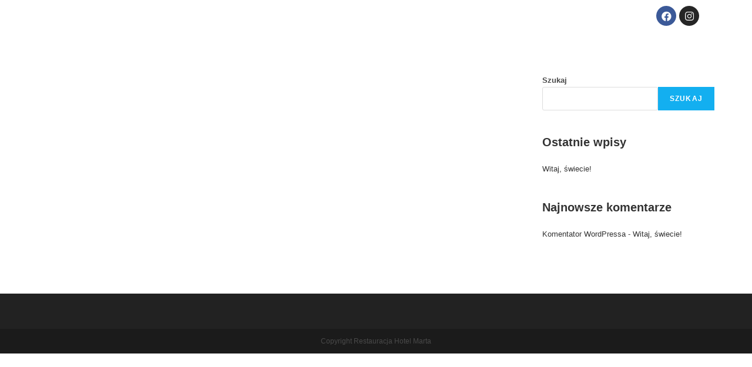

--- FILE ---
content_type: text/css
request_url: https://www.restauracjamarta.pl/wp-content/uploads/elementor/css/post-74.css?ver=1669644777
body_size: 664
content:
.elementor-74 .elementor-element.elementor-element-1561405 .hfe-nav-menu__toggle{margin:0 auto;}.elementor-74 .elementor-element.elementor-element-1561405 .menu-item a.hfe-menu-item{padding-left:15px;padding-right:15px;}.elementor-74 .elementor-element.elementor-element-1561405 .menu-item a.hfe-sub-menu-item{padding-left:calc( 15px + 20px );padding-right:15px;}.elementor-74 .elementor-element.elementor-element-1561405 .hfe-nav-menu__layout-vertical .menu-item ul ul a.hfe-sub-menu-item{padding-left:calc( 15px + 40px );padding-right:15px;}.elementor-74 .elementor-element.elementor-element-1561405 .hfe-nav-menu__layout-vertical .menu-item ul ul ul a.hfe-sub-menu-item{padding-left:calc( 15px + 60px );padding-right:15px;}.elementor-74 .elementor-element.elementor-element-1561405 .hfe-nav-menu__layout-vertical .menu-item ul ul ul ul a.hfe-sub-menu-item{padding-left:calc( 15px + 80px );padding-right:15px;}.elementor-74 .elementor-element.elementor-element-1561405 .menu-item a.hfe-menu-item, .elementor-74 .elementor-element.elementor-element-1561405 .menu-item a.hfe-sub-menu-item{padding-top:18px;padding-bottom:18px;}.elementor-74 .elementor-element.elementor-element-1561405 a.hfe-menu-item, .elementor-74 .elementor-element.elementor-element-1561405 a.hfe-sub-menu-item{font-size:19px;font-weight:500;}.elementor-74 .elementor-element.elementor-element-1561405 .menu-item a.hfe-menu-item, .elementor-74 .elementor-element.elementor-element-1561405 .sub-menu a.hfe-sub-menu-item{color:#FFFFFF;}.elementor-74 .elementor-element.elementor-element-1561405 .menu-item a.hfe-menu-item:hover,
								.elementor-74 .elementor-element.elementor-element-1561405 .sub-menu a.hfe-sub-menu-item:hover,
								.elementor-74 .elementor-element.elementor-element-1561405 .menu-item.current-menu-item a.hfe-menu-item,
								.elementor-74 .elementor-element.elementor-element-1561405 .menu-item a.hfe-menu-item.highlighted,
								.elementor-74 .elementor-element.elementor-element-1561405 .menu-item a.hfe-menu-item:focus{color:#FFFFFF;}.elementor-74 .elementor-element.elementor-element-1561405 .menu-item.current-menu-item a.hfe-menu-item,
								.elementor-74 .elementor-element.elementor-element-1561405 .menu-item.current-menu-ancestor a.hfe-menu-item{color:#FFFFFF;}.elementor-74 .elementor-element.elementor-element-1561405 .sub-menu,
								.elementor-74 .elementor-element.elementor-element-1561405 nav.hfe-dropdown,
								.elementor-74 .elementor-element.elementor-element-1561405 nav.hfe-dropdown-expandible,
								.elementor-74 .elementor-element.elementor-element-1561405 nav.hfe-dropdown .menu-item a.hfe-menu-item,
								.elementor-74 .elementor-element.elementor-element-1561405 nav.hfe-dropdown .menu-item a.hfe-sub-menu-item{background-color:var( --e-global-color-secondary );}.elementor-74 .elementor-element.elementor-element-1561405 ul.sub-menu{width:220px;}.elementor-74 .elementor-element.elementor-element-1561405 .sub-menu a.hfe-sub-menu-item,
						 .elementor-74 .elementor-element.elementor-element-1561405 nav.hfe-dropdown li a.hfe-menu-item,
						 .elementor-74 .elementor-element.elementor-element-1561405 nav.hfe-dropdown li a.hfe-sub-menu-item,
						 .elementor-74 .elementor-element.elementor-element-1561405 nav.hfe-dropdown-expandible li a.hfe-menu-item,
						 .elementor-74 .elementor-element.elementor-element-1561405 nav.hfe-dropdown-expandible li a.hfe-sub-menu-item{padding-top:15px;padding-bottom:15px;}.elementor-74 .elementor-element.elementor-element-1561405 .sub-menu li.menu-item:not(:last-child), 
						.elementor-74 .elementor-element.elementor-element-1561405 nav.hfe-dropdown li.menu-item:not(:last-child),
						.elementor-74 .elementor-element.elementor-element-1561405 nav.hfe-dropdown-expandible li.menu-item:not(:last-child){border-bottom-style:solid;border-bottom-color:#c4c4c4;border-bottom-width:1px;}.elementor-74 .elementor-element.elementor-element-1561405 div.hfe-nav-menu-icon{color:#FFFFFF;}.elementor-74 .elementor-element.elementor-element-1561405 div.hfe-nav-menu-icon svg{fill:#FFFFFF;}.elementor-74 .elementor-element.elementor-element-1561405 .hfe-nav-menu-icon{background-color:var( --e-global-color-secondary );padding:var( --e-global-color-secondary );}.elementor-74 .elementor-element.elementor-element-ab250a6{--grid-template-columns:repeat(0, auto);--icon-size:17px;--grid-column-gap:5px;--grid-row-gap:0px;}.elementor-74 .elementor-element.elementor-element-ab250a6 .elementor-widget-container{text-align:center;}@media(max-width:1024px){.elementor-74 .elementor-element.elementor-element-1561405 .hfe-nav-menu-icon{font-size:25px;}.elementor-74 .elementor-element.elementor-element-1561405 .hfe-nav-menu-icon svg{font-size:25px;line-height:25px;height:25px;width:25px;}}@media(max-width:767px){.elementor-74 .elementor-element.elementor-element-4f5c677 > .elementor-element-populated{padding:0px 0px 0px 0px;}}@media(min-width:768px){.elementor-74 .elementor-element.elementor-element-9c105ea{width:16.579%;}.elementor-74 .elementor-element.elementor-element-4f5c677{width:6.138%;}.elementor-74 .elementor-element.elementor-element-819868a{width:67.458%;}.elementor-74 .elementor-element.elementor-element-c84788c{width:9.825%;}}